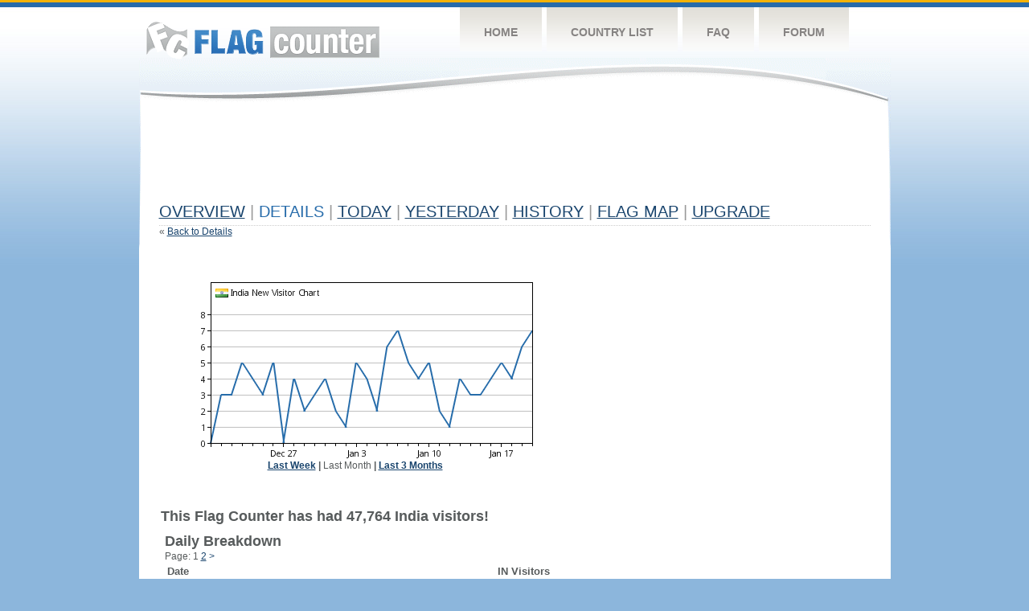

--- FILE ---
content_type: text/html
request_url: https://s05.flagcounter.com/detail30/in/KpNJ
body_size: 12027
content:
<!DOCTYPE html PUBLIC "-//W3C//DTD XHTML 1.0 Transitional//EN" "http://www.w3.org/TR/xhtml1/DTD/xhtml1-transitional.dtd">
<html xmlns="http://www.w3.org/1999/xhtml">
<head>
	<meta http-equiv="Content-type" content="text/html; charset=utf-8" />
	<title>Flag Counter &raquo; Details</title>
	<link rel="stylesheet" href="/css/style.css" type="text/css" media="all" />
</head>
<body>
	<!-- Shell -->
	<div class="shell">
		<!-- Header -->
		<div id="header">
			<!-- Logo -->
			<h1 id="logo"><a href="/index.html">Flag Counter</a></h1>
			<!-- END Logo -->
			<!-- Navigation -->
			<div class="navigation">
				<ul>
				    <li><a href="/index.html">Home</a></li>
				    <li><a href="/countries.html">Country List</a></li>
				    <li><a href="/faq.html">FAQ</a></li>
				    <li><a href="https://flagcounter.boardhost.com/">Forum</a></li>
				</ul>
			</div>
			<!-- END Navigation -->
		</div>
		<!-- END Header -->
		<div class="cl">&nbsp;</div>
		<!-- Content -->
		<div id="content">
			<!-- News -->
			<div class="news">
				<!-- Post -->
				<div class="post">

<script async src="//pagead2.googlesyndication.com/pagead/js/adsbygoogle.js"></script>
<!-- 728x90, created 4/17/09 -->
<ins class="adsbygoogle"
     style="display:inline-block;width:728px;height:90px"
     data-ad-client="ca-pub-9639136181134974"
     data-ad-slot="2106386394"></ins>
<script>
(adsbygoogle = window.adsbygoogle || []).push({});
</script>
<br><img src=https://cdn.boardhost.com/invisible.gif height=10><br>


					<h1><a href=/more/KpNJ/><u>Overview</u></a> <font color=#999999>|</font> Details <font color=#999999>|</font> <a href=/today/KpNJ/><u>today</u></a> <font color=#999999>|</font> <a href=/flags1/KpNJ/1><u>Yesterday</u></a> <font color=#999999>|</font> <a href=/more30/KpNJ/><u>History</u></a> <font color=#999999>|</font> <a href=/gmap/KpNJ/><u>Flag Map</u></a>  <font color=#999999>|</font> 

<a href=/pro/KpNJ/><u>Upgrade</u></a></h1><div style="margin-top:-20px;">&laquo; <a href=/countries/KpNJ/ style="text-decoration:none;"><u>Back to Details</u></a></div><p><table border=0 width=100%><tr><td valign=top><table border=0 cellspacing=12><tr><td><center><img src=/cc_detail.cgi?KpNJ&cc=in&chart=30><br><b><a href=/detail7/in/KpNJ/1 style="text-decoration:none;"><u>Last Week</u></a> | </b>Last Month</u><b></a> | <a href=/detail90/in/KpNJ/1 style="text-decoration:none;"><u>Last 3 Months</u></a></b></td><td><script async src="//pagead2.googlesyndication.com/pagead/js/adsbygoogle.js"></script>
<!-- fc country details 2 -->
<ins class="adsbygoogle"
     style="display:inline-block;width:336px;height:280px"
     data-ad-client="ca-pub-9639136181134974"
     data-ad-slot="1566546096"></ins>
<script>
(adsbygoogle = window.adsbygoogle || []).push({});
</script>
<br><img src=https://cdn.boardhost.com/invisible.gif height=5><br>
</td></tr></table></center><br><font size=4><b>This Flag Counter has had 47,764 India visitors!</b></font><br><img src=https://cdn.boardhost.com/invisible.gif height=4><br><table border=0 cellspacing=5 width=70%><tr><td colspan=2><img src=https://cdn.boardhost.com/invisible.gif height=8><br><font size=4><b>Daily Breakdown</b></font></td></tr><tr><td colspan=2>Page:  1 <a href="/detail30/in/KpNJ/2" style="text-decoration:none;"><u>2</u></a>  <a href="/detail30/in/KpNJ/2" style="text-decoration:none;" title="Next">&gt;</a> </td></tr><tr><td>&nbsp;<b><font face=arial size=2>Date</font></b></td><td><b><font face=arial size=2>IN Visitors</b> </font></td></tr><tr><td>&nbsp;<font face=arial size=-1>Today <font color=#266BAA><i></i></font></font></td><td><font face=arial size=-1>3 <font color=#266BAA><img src=https://images.boardhost.com/progress.png width=16 height=16 align=absbottom></font></font></td></tr><tr><td>&nbsp;<font face=arial size=-1>January 20, 2026&nbsp;&nbsp;&nbsp;&nbsp;&nbsp;&nbsp;</font></td><td><font face=arial size=2>7</td></tr><tr><td>&nbsp;<font face=arial size=-1>January 19, 2026&nbsp;&nbsp;&nbsp;&nbsp;&nbsp;&nbsp;</font></td><td><font face=arial size=2>6</td></tr><tr><td>&nbsp;<font face=arial size=-1>January 18, 2026&nbsp;&nbsp;&nbsp;&nbsp;&nbsp;&nbsp;</font></td><td><font face=arial size=2>4</td></tr><tr><td>&nbsp;<font face=arial size=-1>January 17, 2026&nbsp;&nbsp;&nbsp;&nbsp;&nbsp;&nbsp;</font></td><td><font face=arial size=2>5</td></tr><tr><td>&nbsp;<font face=arial size=-1>January 16, 2026&nbsp;&nbsp;&nbsp;&nbsp;&nbsp;&nbsp;</font></td><td><font face=arial size=2>4</td></tr><tr><td>&nbsp;<font face=arial size=-1>January 15, 2026&nbsp;&nbsp;&nbsp;&nbsp;&nbsp;&nbsp;</font></td><td><font face=arial size=2>3</td></tr><tr><td>&nbsp;<font face=arial size=-1>January 14, 2026&nbsp;&nbsp;&nbsp;&nbsp;&nbsp;&nbsp;</font></td><td><font face=arial size=2>3</td></tr><tr><td>&nbsp;<font face=arial size=-1>January 13, 2026&nbsp;&nbsp;&nbsp;&nbsp;&nbsp;&nbsp;</font></td><td><font face=arial size=2>4</td></tr><tr><td>&nbsp;<font face=arial size=-1>January 12, 2026&nbsp;&nbsp;&nbsp;&nbsp;&nbsp;&nbsp;</font></td><td><font face=arial size=2>1</td></tr><tr><td>&nbsp;<font face=arial size=-1>January 11, 2026&nbsp;&nbsp;&nbsp;&nbsp;&nbsp;&nbsp;</font></td><td><font face=arial size=2>2</td></tr><tr><td>&nbsp;<font face=arial size=-1>January 10, 2026&nbsp;&nbsp;&nbsp;&nbsp;&nbsp;&nbsp;</font></td><td><font face=arial size=2>5</td></tr><tr><td>&nbsp;<font face=arial size=-1>January 9, 2026&nbsp;&nbsp;&nbsp;&nbsp;&nbsp;&nbsp;</font></td><td><font face=arial size=2>4</td></tr><tr><td>&nbsp;<font face=arial size=-1>January 8, 2026&nbsp;&nbsp;&nbsp;&nbsp;&nbsp;&nbsp;</font></td><td><font face=arial size=2>5</td></tr><tr><td>&nbsp;<font face=arial size=-1>January 7, 2026&nbsp;&nbsp;&nbsp;&nbsp;&nbsp;&nbsp;</font></td><td><font face=arial size=2>7</td></tr><tr><td>&nbsp;<font face=arial size=-1>January 6, 2026&nbsp;&nbsp;&nbsp;&nbsp;&nbsp;&nbsp;</font></td><td><font face=arial size=2>6</td></tr><tr><td>&nbsp;<font face=arial size=-1>January 5, 2026&nbsp;&nbsp;&nbsp;&nbsp;&nbsp;&nbsp;</font></td><td><font face=arial size=2>2</td></tr><tr><td>&nbsp;<font face=arial size=-1>January 4, 2026&nbsp;&nbsp;&nbsp;&nbsp;&nbsp;&nbsp;</font></td><td><font face=arial size=2>4</td></tr><tr><td>&nbsp;<font face=arial size=-1>January 3, 2026&nbsp;&nbsp;&nbsp;&nbsp;&nbsp;&nbsp;</font></td><td><font face=arial size=2>5</td></tr><tr><td>&nbsp;<font face=arial size=-1>January 2, 2026&nbsp;&nbsp;&nbsp;&nbsp;&nbsp;&nbsp;</font></td><td><font face=arial size=2>1</td></tr><tr><td>&nbsp;<font face=arial size=-1>January 1, 2026&nbsp;&nbsp;&nbsp;&nbsp;&nbsp;&nbsp;</font></td><td><font face=arial size=2>2</td></tr><tr><td>&nbsp;<font face=arial size=-1>December 31, 2025&nbsp;&nbsp;&nbsp;&nbsp;&nbsp;&nbsp;</font></td><td><font face=arial size=2>4</td></tr><tr><td>&nbsp;<font face=arial size=-1>December 30, 2025&nbsp;&nbsp;&nbsp;&nbsp;&nbsp;&nbsp;</font></td><td><font face=arial size=2>3</td></tr><tr><td>&nbsp;<font face=arial size=-1>December 29, 2025&nbsp;&nbsp;&nbsp;&nbsp;&nbsp;&nbsp;</font></td><td><font face=arial size=2>2</td></tr><tr><td>&nbsp;<font face=arial size=-1>December 28, 2025&nbsp;&nbsp;&nbsp;&nbsp;&nbsp;&nbsp;</font></td><td><font face=arial size=2>4</td></tr><tr><td>&nbsp;<font face=arial size=-1>December 27, 2025&nbsp;&nbsp;&nbsp;&nbsp;&nbsp;&nbsp;</font></td><td><font face=arial size=2>0</td></tr><tr><td>&nbsp;<font face=arial size=-1>December 26, 2025&nbsp;&nbsp;&nbsp;&nbsp;&nbsp;&nbsp;</font></td><td><font face=arial size=2>5</td></tr><tr><td>&nbsp;<font face=arial size=-1>December 25, 2025&nbsp;&nbsp;&nbsp;&nbsp;&nbsp;&nbsp;</font></td><td><font face=arial size=2>3</td></tr><tr><td>&nbsp;<font face=arial size=-1>December 24, 2025&nbsp;&nbsp;&nbsp;&nbsp;&nbsp;&nbsp;</font></td><td><font face=arial size=2>4</td></tr><tr><td>&nbsp;<font face=arial size=-1>December 23, 2025&nbsp;&nbsp;&nbsp;&nbsp;&nbsp;&nbsp;</font></td><td><font face=arial size=2>5</td></tr><tr><td>&nbsp;<font face=arial size=-1>December 22, 2025&nbsp;&nbsp;&nbsp;&nbsp;&nbsp;&nbsp;</font></td><td><font face=arial size=2>3</td></tr><tr><td>&nbsp;<font face=arial size=-1>December 21, 2025&nbsp;&nbsp;&nbsp;&nbsp;&nbsp;&nbsp;</font></td><td><font face=arial size=2>3</td></tr><tr><td>&nbsp;<font face=arial size=-1>December 20, 2025&nbsp;&nbsp;&nbsp;&nbsp;&nbsp;&nbsp;</font></td><td><font face=arial size=2>0</td></tr><tr><td>&nbsp;<font face=arial size=-1>December 19, 2025&nbsp;&nbsp;&nbsp;&nbsp;&nbsp;&nbsp;</font></td><td><font face=arial size=2>3</td></tr><tr><td>&nbsp;<font face=arial size=-1>December 18, 2025&nbsp;&nbsp;&nbsp;&nbsp;&nbsp;&nbsp;</font></td><td><font face=arial size=2>3</td></tr><tr><td>&nbsp;<font face=arial size=-1>December 17, 2025&nbsp;&nbsp;&nbsp;&nbsp;&nbsp;&nbsp;</font></td><td><font face=arial size=2>5</td></tr><tr><td>&nbsp;<font face=arial size=-1>December 16, 2025&nbsp;&nbsp;&nbsp;&nbsp;&nbsp;&nbsp;</font></td><td><font face=arial size=2>6</td></tr><tr><td>&nbsp;<font face=arial size=-1>December 15, 2025&nbsp;&nbsp;&nbsp;&nbsp;&nbsp;&nbsp;</font></td><td><font face=arial size=2>1</td></tr><tr><td>&nbsp;<font face=arial size=-1>December 14, 2025&nbsp;&nbsp;&nbsp;&nbsp;&nbsp;&nbsp;</font></td><td><font face=arial size=2>2</td></tr><tr><td>&nbsp;<font face=arial size=-1>December 13, 2025&nbsp;&nbsp;&nbsp;&nbsp;&nbsp;&nbsp;</font></td><td><font face=arial size=2>4</td></tr><tr><td>&nbsp;<font face=arial size=-1>December 12, 2025&nbsp;&nbsp;&nbsp;&nbsp;&nbsp;&nbsp;</font></td><td><font face=arial size=2>0</td></tr><tr><td>&nbsp;<font face=arial size=-1>December 11, 2025&nbsp;&nbsp;&nbsp;&nbsp;&nbsp;&nbsp;</font></td><td><font face=arial size=2>1</td></tr><tr><td>&nbsp;<font face=arial size=-1>December 10, 2025&nbsp;&nbsp;&nbsp;&nbsp;&nbsp;&nbsp;</font></td><td><font face=arial size=2>5</td></tr><tr><td>&nbsp;<font face=arial size=-1>December 9, 2025&nbsp;&nbsp;&nbsp;&nbsp;&nbsp;&nbsp;</font></td><td><font face=arial size=2>1</td></tr><tr><td>&nbsp;<font face=arial size=-1>December 8, 2025&nbsp;&nbsp;&nbsp;&nbsp;&nbsp;&nbsp;</font></td><td><font face=arial size=2>3</td></tr><tr><td>&nbsp;<font face=arial size=-1>December 7, 2025&nbsp;&nbsp;&nbsp;&nbsp;&nbsp;&nbsp;</font></td><td><font face=arial size=2>2</td></tr><tr><td>&nbsp;<font face=arial size=-1>December 6, 2025&nbsp;&nbsp;&nbsp;&nbsp;&nbsp;&nbsp;</font></td><td><font face=arial size=2>2</td></tr><tr><td>&nbsp;<font face=arial size=-1>December 5, 2025&nbsp;&nbsp;&nbsp;&nbsp;&nbsp;&nbsp;</font></td><td><font face=arial size=2>2</td></tr><tr><td>&nbsp;<font face=arial size=-1>December 4, 2025&nbsp;&nbsp;&nbsp;&nbsp;&nbsp;&nbsp;</font></td><td><font face=arial size=2>3</td></tr><tr><td>&nbsp;<font face=arial size=-1>December 3, 2025&nbsp;&nbsp;&nbsp;&nbsp;&nbsp;&nbsp;</font></td><td><font face=arial size=2>2</td></tr><tr><td>&nbsp;<font face=arial size=-1>December 2, 2025&nbsp;&nbsp;&nbsp;&nbsp;&nbsp;&nbsp;</font></td><td><font face=arial size=2>3</td></tr>

















































</table>Page:  1 <a href="/detail30/in/KpNJ/2" style="text-decoration:none;"><u>2</u></a>  <a href="/detail30/in/KpNJ/2" style="text-decoration:none;" title="Next">&gt;</a> </td><td width=1 valign=top></td></tr></table>				</div>
				<!-- END Post -->
				

				<div class="cl">&nbsp;</div>
				<h1 id="logo2"><a href="/index.html">Flag Counter</a></h1>
				<div class="cl">&nbsp;</div>
			</div>
			<!-- END News -->
		</div>
		<!-- END Content -->
	</div>
	<!-- END Shell -->
	<!-- Footer -->
	<div id="footer">
		<div class="shell">
			<div class="cl">&nbsp;</div>
			<p class="left"><a href="/contact.html">Contact</a>  |  <a href="/terms.html">Terms of Service</a> | <a href="/privacy.html">Privacy Policy</a> | &copy; <a href=https://boardhost.com>Boardhost.com, Inc.</a>  	
			</p>
			<p class="right">
			<font color=#ffffff>This product includes GeoLite2 data created by MaxMind, available from <a href="https://www.maxmind.com"><font color=#ffffff><u>https://www.maxmind.com/</u></font></a>.</font>
			</p>
			<div class="cl">&nbsp;</div>
		</div>
	</div>
	<!-- END Footer -->
</body>
</html>


--- FILE ---
content_type: text/html; charset=utf-8
request_url: https://www.google.com/recaptcha/api2/aframe
body_size: 269
content:
<!DOCTYPE HTML><html><head><meta http-equiv="content-type" content="text/html; charset=UTF-8"></head><body><script nonce="9pDW53k_Xy4xN2HgWQ2-zg">/** Anti-fraud and anti-abuse applications only. See google.com/recaptcha */ try{var clients={'sodar':'https://pagead2.googlesyndication.com/pagead/sodar?'};window.addEventListener("message",function(a){try{if(a.source===window.parent){var b=JSON.parse(a.data);var c=clients[b['id']];if(c){var d=document.createElement('img');d.src=c+b['params']+'&rc='+(localStorage.getItem("rc::a")?sessionStorage.getItem("rc::b"):"");window.document.body.appendChild(d);sessionStorage.setItem("rc::e",parseInt(sessionStorage.getItem("rc::e")||0)+1);localStorage.setItem("rc::h",'1769011441549');}}}catch(b){}});window.parent.postMessage("_grecaptcha_ready", "*");}catch(b){}</script></body></html>